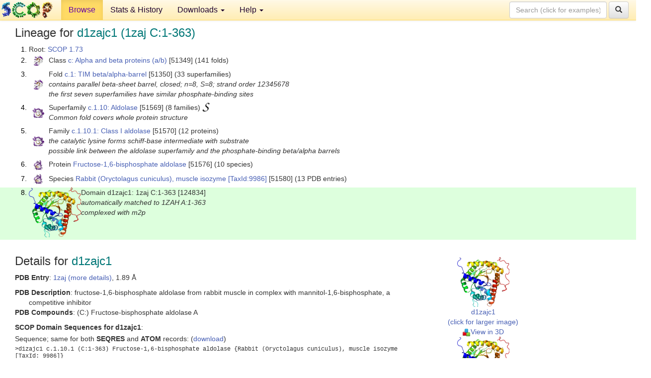

--- FILE ---
content_type: text/html; charset=UTF-8
request_url: http://scop.berkeley.edu/sunid=124834&ver=1.73
body_size: 4322
content:
<!DOCTYPE html>
<html lang="en">
<head>
<meta charset="utf-8">
<meta http-equiv="X-UA-Compatible" content="IE=edge">
<meta name="viewport" content="width=device-width, initial-scale=1">
<!-- The 3 meta tags above must come first in the head, before other meta tags -->
<meta name="description" content="SCOP 1.73: Domain d1zajc1: 1zaj C:1-363" >
<meta name="keywords" content="SCOP, SCOPe, ASTRAL, protein structure, evolution, domain, classification">
<title>SCOP 1.73: Domain d1zajc1: 1zaj C:1-363</title>
<link rel="stylesheet" href="https://ajax.googleapis.com/ajax/libs/jqueryui/1.9.2/themes/smoothness/jquery-ui.css" type="text/css">
<LINK rel="stylesheet" href="http://scop.berkeley.edu/css/lightbox.css" type="text/css">
<!-- custom theme http://getbootstrap.com/customize/?id=c103b402850e953369f8  -->
<link rel="stylesheet" href="http://scop.berkeley.edu/css/bootstrap.min.css" type="text/css">
<link rel="stylesheet" href="http://scop.berkeley.edu/css/bootstrap-theme.min.css" type="text/css">
<LINK rel="stylesheet" href="http://scop.berkeley.edu/css/common.css" type="text/css">
<link rel="apple-touch-icon" sizes="180x180" href="/apple-touch-icon.png">
<link rel="icon" type="image/png" href="/favicon-32x32.png" sizes="32x32">
<link rel="icon" type="image/png" href="/favicon-16x16.png" sizes="16x16">
<link rel="manifest" href="/manifest.json">
<link rel="mask-icon" href="/safari-pinned-tab.svg" color="#5bbad5">
<meta name="theme-color" content="#ffffff">
<script src="http://scop.berkeley.edu/js/JSmol.min.js"></script>
<script src="https://ajax.googleapis.com/ajax/libs/jquery/1.9.1/jquery.min.js"></script>
<script src="https://ajax.googleapis.com/ajax/libs/jqueryui/1.9.2/jquery-ui.min.js"></script>
<script src="http://scop.berkeley.edu/js/lightbox.js"></script>
<script src="http://scop.berkeley.edu/js/jquery.cookie.js"></script>
<!--[if lt IE 9]>
  <script src="https://oss.maxcdn.com/html5shiv/3.7.2/html5shiv.min.js"></script>
  <script src="https://oss.maxcdn.com/respond/1.4.2/respond.min.js"></script>
<![endif]-->
<script src="http://scop.berkeley.edu/js/bootstrap.min.js"></script>
</head>
<body id="tab1">
       <nav class="navbar navbar-default navbar-fixed-top">
      <div class="container-fluid">
        <div class="navbar-header">
	  <button type="button" class="navbar-toggle collapsed" data-toggle="collapse" data-target="#navbar" aria-expanded="false" aria-controls="navbar">
	    <span class="sr-only">Toggle navigation</span>
	    <span class="icon-bar"></span>
	    <span class="icon-bar"></span>
	    <span class="icon-bar"></span>
	  </button>
	  <a class="navbar-brand" href="http://scop.mrc-lmb.cam.ac.uk/scop/">
          <img src="http://scop.berkeley.edu/images/scop_logo_pale_tiny.gif"
               width=106 height=36 alt="SCOP"></a>
	</div> <!-- navbar-header -->
	<div id="navbar" class="collapse navbar-collapse">
	  <ul class="nav navbar-nav">
	    <li class="active">
              <a id="browseref"
                href="http://scop.berkeley.edu/ver=1.73">Browse</a>
            </li>
	    <li>
              <a href="http://scop.berkeley.edu/statistics/ver=1.73">Stats &amp; History</a>
	    </li>
            <li class="dropdown">
	      <a href="http://scop.berkeley.edu/downloads/ver=1.73" class="dropdown-toggle" data-toggle="dropdown" role="button" aria-haspopup="true" aria-expanded="false">Downloads <span class="caret"></span></a>
	      <ul class="dropdown-menu">
	        <li>
		  <a href="http://scop.berkeley.edu/astral/ver=1.73">ASTRAL Sequences &amp; Subsets</a>
	        </li>
	        <li>
	          <a href="http://scop.berkeley.edu/downloads/ver=1.73">Parseable Files &amp; Software</a>
	        </li>
	      </ul>
	    </li>
	    <li class="dropdown">
	      <a href="http://scop.berkeley.edu/help/ver=1.73" class="dropdown-toggle" data-toggle="dropdown" role="button" aria-haspopup="true" aria-expanded="false">Help <span class="caret"></span></a>
	      <ul class="dropdown-menu">
	        <li>
                  <a href="http://scop.berkeley.edu/help/ver=1.73">Online Documentation</a>
	        </li>
	        <li>
                  <a href="http://scop.berkeley.edu/references/ver=1.73">References</a>
	        </li>
	        <li>
                  <a href="http://scop.berkeley.edu/resources/ver=1.73">Related Resources</a>
	        </li>
	        <li>
                  <a href="http://scop.berkeley.edu/search/ver=1.73">Searching</a>
	        </li>
	        <li>
                  <a href="http://scop.berkeley.edu/about/ver=1.73">About</a>
	        </li>
	      </ul>
	    </li>
	  </ul>
          <form class="navbar-form navbar-right" role="search" method=GET action="http://scop.berkeley.edu/search/">
            <div class="form-group">
             <input type=hidden name=ver value="1.73">
             <input id="searchbox" type="text" class="form-control" placeholder="Search (click for examples) &rarr;" name="key">
            </div>
            <button type="submit" class="btn btn-default">
              <span class="glyphicon glyphicon-search" aria-hidden="true"></span>
            </button>
          </form>
        </div> <!-- navbar -->
      </div> <!-- nav container -->
    </nav>

        <div class="container-fluid">
    <div class="row">
    
<script>
$.cookie("lastBrowse", "http://scop.berkeley.edu/sunid=124834&ver=1.73&page=1");
</script>

<script type="text/javascript">
// Code to support preview of domains from the same chain and other chains
$(document).ready(function(){ 
    $('#chain-context > .sunid').hover(function(){ 
    	var mainSunid = 684190;
    	var sunid = $(this).attr('data-sunid');
    	var div1 = $('#chain-context > div[data-sunid='+mainSunid+']').get();		
		var div2 = $('#chain-context > div[data-sunid='+sunid+']').get();
		$(div1).hide();
		$(div2).show();
  }, function(){  
    	var mainSunid = 684190;
    	var sunid = $(this).attr('data-sunid');
    	var div1 = $('#chain-context > div[data-sunid='+mainSunid+']').get();		
		var div2 = $('#chain-context > div[data-sunid='+sunid+']').get();
		$(div1).show();
		$(div2).hide();		
  });
  $('#pdb-context > .sunid').hover(function(){ 
    	var mainSunid = 684190;
    	var sunid = $(this).attr('data-sunid');
    	var div1 = $('#pdb-context > div[data-sunid='+mainSunid+']').get();		
		var div2 = $('#pdb-context > div[data-sunid='+sunid+']').get();
		$(div1).hide();
		$(div2).show();
  }, function(){  
    	var mainSunid = 684190;
    	var sunid = $(this).attr('data-sunid');
    	var div1 = $('#pdb-context > div[data-sunid='+mainSunid+']').get();		
		var div2 = $('#pdb-context > div[data-sunid='+sunid+']').get();
		$(div1).show();
		$(div2).hide();		
  });		
});
</script>

<div class="container-fluid compact">
<div class="col-md-12"><h3>Lineage for <span class="item">d1zajc1 (1zaj C:1-363)</span></h3>
<ol class="browse"><li>Root: <a href="http://scop.berkeley.edu/sunid=0&ver=1.73" class="sunid" data-sunid="631649"  >SCOP 1.73</a>
<li><table><tr><td class="smallthumbbox"><img  style="display:inline-block;" src="thumbs/1.73/us/d1us0a_/dt.png" alt="681097" width=19 height=20></td><td class="descbox">Class <a href="http://scop.berkeley.edu/sunid=51349&ver=1.73" class="sunid" data-sunid="681097"  >c: Alpha and beta proteins (a/b)</a> [51349] (141 folds)</td></tr></table>
<li><table><tr><td class="smallthumbbox"><img  style="display:inline-block;" src="thumbs/1.73/us/d1us0a_/dt.png" alt="681098" width=19 height=20></td><td class="descbox">Fold <a href="http://scop.berkeley.edu/sunid=51350&ver=1.73" class="sunid" data-sunid="681098"  >c.1: TIM beta/alpha-barrel</a> [51350] (33 superfamilies)<br>
<i>contains parallel beta-sheet barrel, closed; n=8, S=8; strand order 12345678<br>
the first seven superfamilies have similar phosphate-binding sites</i></td></tr></table>
<li><table><tr><td class="smallthumbbox"><img  style="display:inline-block;" src="thumbs/1.69/p1/d1p1xa_/dt.png" alt="683918" width=24 height=20></td><td class="descbox">Superfamily <a href="http://scop.berkeley.edu/sunid=51569&ver=1.73" class="sunid" data-sunid="683918"  >c.1.10: Aldolase</a> [51569] (8 families) <a href="//supfam.org/SUPERFAMILY/cgi-bin/scop.cgi?sunid=51569"><img class="superfam" src="http://scop.berkeley.edu/images/superfamily-s.gif" alt="(S)" title="link to Superfamily database"></a><br>
<i>Common fold covers whole protein structure</i></td></tr></table>
<li><table><tr><td class="smallthumbbox"><img  style="display:inline-block;" src="thumbs/1.69/p1/d1p1xa_/dt.png" alt="683919" width=24 height=20></td><td class="descbox">Family <a href="http://scop.berkeley.edu/sunid=51570&ver=1.73" class="sunid" data-sunid="683919"  >c.1.10.1: Class I aldolase</a> [51570] (12 proteins)<br>
<i>the catalytic lysine forms schiff-base intermediate with substrate<br>
possible link between the aldolase superfamily and the phosphate-binding beta/alpha barrels</i></td></tr></table>
<li><table><tr><td class="smallthumbbox"><img  style="display:inline-block;" src="thumbs/1.73/za/d1zaia1/dt.png" alt="684106" width=18 height=20></td><td class="descbox">Protein <a href="http://scop.berkeley.edu/sunid=51576&ver=1.73" class="sunid" data-sunid="684106"  >Fructose-1,6-bisphosphate aldolase</a> [51576] (10 species)</td></tr></table>
<li><table><tr><td class="smallthumbbox"><img  style="display:inline-block;" src="thumbs/1.73/za/d1zaia1/dt.png" alt="684175" width=18 height=20></td><td class="descbox">Species <a href="http://scop.berkeley.edu/sunid=51580&ver=1.73" class="sunid" data-sunid="684175"  >Rabbit (Oryctolagus cuniculus), muscle isozyme</a> <a href="//www.ncbi.nlm.nih.gov/Taxonomy/Browser/wwwtax.cgi?id=9986">[TaxId:9986]</a> [51580] (13 PDB entries)</td></tr></table>
<li class ="result"><table><tr><td><img class="thumb" style="display:inline-block;" src="thumbs/1.73/za/d1zajc1/cs.png" alt="684190" width=105 height=100></td><td>Domain d1zajc1: 1zaj C:1-363 [124834]<br>
<i>automatically matched to 1ZAH A:1-363<br>
complexed with m2p</i></td></tr></table>
</ol><p>
</div>
<div class="col-md-10 col-lg-8"><h3>Details for <span class="item">d1zajc1</span></h3>
<p><b>PDB Entry</b>: <a href="http://scop.berkeley.edu/pdb/code=1zaj&ver=1.73">1zaj (more details)</a>, 1.89 &Aring;<div class="indented"><b>PDB Description</b>: fructose-1,6-bisphosphate aldolase from rabbit muscle in complex with mannitol-1,6-bisphosphate, a competitive inhibitor</div>
<b>PDB Compounds</b>: (C:) Fructose-bisphosphate aldolase A<br>
<p><p><b>SCOP Domain Sequences for d1zajc1</b>:<p class="compact">
Sequence; same for both <b>SEQRES</b> and <b>ATOM</b> records: (<a href="http://scop.berkeley.edu/astral/seq/ver=1.73&id=124834&seqOption=0&output=text">download</a>)<br>
<pre class="compact seq2">
>d1zajc1 c.1.10.1 (C:1-363) Fructose-1,6-bisphosphate aldolase {Rabbit (Oryctolagus cuniculus), muscle isozyme [TaxId: 9986]}
phshpaltpeqkkelsdiahrivapgkgilaadestgsiakrlqsigtenteenrrfyrq
llltaddrvnpciggvilfhetlyqkaddgrpfpqvikskggvvgikvdkgvvplagtng
etttqgldglsercaqykkdgadfakwrcvlkigehtpsalaimenanvlaryasicqqn
givpivepeilpdgdhdlkrcqyvtekvlaavykalsdhhiylegtllkpnmvtpghact
qkysheeiamatvtalrrtvppavtgvtflsggqseeeasinlnainkcpllkpwaltfs
ygralqasalkawggkkenlkaaqeeyvkralanslacqgkytpsgqagaaaseslfisn
hay
</pre><br>
<b>SCOP Domain Coordinates for d1zajc1</b>:<p class="compact">
<div class="indented">Click to download the <a href="http://scop.berkeley.edu/astral/pdbstyle/ver=1.73&id=d1zajc1&output=html">PDB-style file with coordinates for d1zajc1</a>.<br>
(The format of our PDB-style files is described <a href="http://scop.berkeley.edu/astral/pdbstyle/ver=1.73">here</a>.)</div><p>
<p><b>Timeline for d1zajc1</b>:<ul class="compact">
<li>d1zajc1 is new in SCOP 1.73<br>
<li>d1zajc1 <a href="http://scop.berkeley.edu/sunid=124834&ver=1.75" class="sunid" data-sunid="817524" title="d1zajc1: 1zaj C:1-363 from c.1.10.1 Fructose-1,6-bisphosphate aldolase" >appears in SCOP 1.75</a><br>
<li>d1zajc1 appears in the current release, SCOPe 2.08, called <a href="http://scop.berkeley.edu/sunid=124834" class="sunid" data-sunid="2834786" title="d1zajc_: 1zaj C: from c.1.10.1 Fructose-1,6-bisphosphate aldolase" >d1zajc_</a><br>
</ul>
</div><div class="col-md-2 col-lg-4">
<span class="hidden-md hidden-lg"><b>Thumbnails for d1zajc1</b>:</span><p>
<table><tr><td>
<tr><td><div id="isolation-context" class="thumb"><a href="http://scop.berkeley.edu/thumbs/1.73/za/d1zajc1/dl.png" data-lightbox="image-948828" data-title="d1zajc1" >
<img class="thumb" style="display:inline-block;" src="thumbs/1.73/za/d1zajc1/ds.png" alt="684190" width=105 height=100><br>d1zajc1<br>(click for larger image)<br></a><a href="astral/jmolview/?ver=1.73&id=d1zajc1&context=0"><img alt="" src="images/jmol.png">View in 3D</a><br></div></td></tr><tr><td><div id="chain-context" class="thumb"><div class="thumb" data-sunid="684190"><a href="http://scop.berkeley.edu/thumbs/1.73/za/d1zajc1/cl.png" data-lightbox="image-948850" data-title="d1zajc1" ><img class="thumb" style="display:inline-block;" src="thumbs/1.73/za/d1zajc1/cs.png" alt="684190" width=105 height=100><br><span class="nowrap">d1zajc1 in context of chain</span><br></a></div><a href="astral/jmolview/?ver=1.73&id=d1zajc1&context=1"><img alt="" src="images/jmol.png">View in 3D</a><br><br></div></td></tr><tr><td><div id="pdb-context" class="thumb"><div class="thumb" data-sunid="684190"><a href="http://scop.berkeley.edu/thumbs/1.73/za/d1zajc1/sl.png" data-lightbox="image-949026" data-title="d1zajc1" ><img class="thumb" style="display:inline-block;" src="thumbs/1.73/za/d1zajc1/ss.png" alt="684190" width=149 height=100><br><span class="nowrap">d1zajc1 in context of PDB</span><br></a></div><div class="thumb" data-sunid="684188" style="display:none"  ><a href="http://scop.berkeley.edu/thumbs/1.73/tp/d1tpkc_/sl.png" data-lightbox="image-684188" data-title="d1zaja1" ><img class="thumb" style="display:inline-block;" src="thumbs/1.73/za/d1zaja1/ss.png" alt="684188" width=149 height=100><br><span class="nowrap">d1zaja1 in context of PDB</span></a><br></div><div class="thumb" data-sunid="684189" style="display:none"  ><a href="http://scop.berkeley.edu/thumbs/1.73/do/d2dohx1/ss.png" data-lightbox="image-684189" data-title="d1zajb1" ><img class="thumb" style="display:inline-block;" src="thumbs/1.73/za/d1zajb1/ss.png" alt="684189" width=149 height=100><br><span class="nowrap">d1zajb1 in context of PDB</span></a><br></div><div class="thumb" data-sunid="684191" style="display:none"  ><a href="http://scop.berkeley.edu/thumbs/1.73/i9/d2i9aa2/ds.png" data-lightbox="image-684191" data-title="d1zajd1" ><img class="thumb" style="display:inline-block;" src="thumbs/1.73/za/d1zajd1/ss.png" alt="684191" width=149 height=100><br><span class="nowrap">d1zajd1 in context of PDB</span></a><br></div><a href="astral/jmolview/?ver=1.73&id=d1zajc1&context=2"><img alt="" src="images/jmol.png">View in 3D</a><br>Domains from other chains:<br>(mouse over for more information)<br><a href="http://scop.berkeley.edu/sunid=124832&ver=1.73" class="sunid" data-sunid="684188" title="d1zaja1: 1zaj A:1-363 from c.1.10.1 Fructose-1,6-bisphosphate aldolase" >d1zaja1</a>, <a href="http://scop.berkeley.edu/sunid=124833&ver=1.73" class="sunid" data-sunid="684189" title="d1zajb1: 1zaj B:1-363 from c.1.10.1 Fructose-1,6-bisphosphate aldolase" >d1zajb1</a>, <a href="http://scop.berkeley.edu/sunid=124835&ver=1.73" class="sunid" data-sunid="684191" title="d1zajd1: 1zaj D:1-363 from c.1.10.1 Fructose-1,6-bisphosphate aldolase" >d1zajd1</a></div></td></tr></table></div>
</div>
    </div>
    <div class="row">
      <footer>
    SCOP: Structural Classification of Proteins and ASTRAL.  Release 1.73 (November 2007)
   
      <address>
	                 Copyright &#169; 1994-2009 The <span class="dbbold">SCOP</span>
                    and <span class="dbacro">Astral</span> authors<br>
                    scop@mrc-lmb.cam.ac.uk and
                    astral@compbio.berkeley.edu
	       </address>
      </footer>
    </div>
  </div>
</body>
</html>
